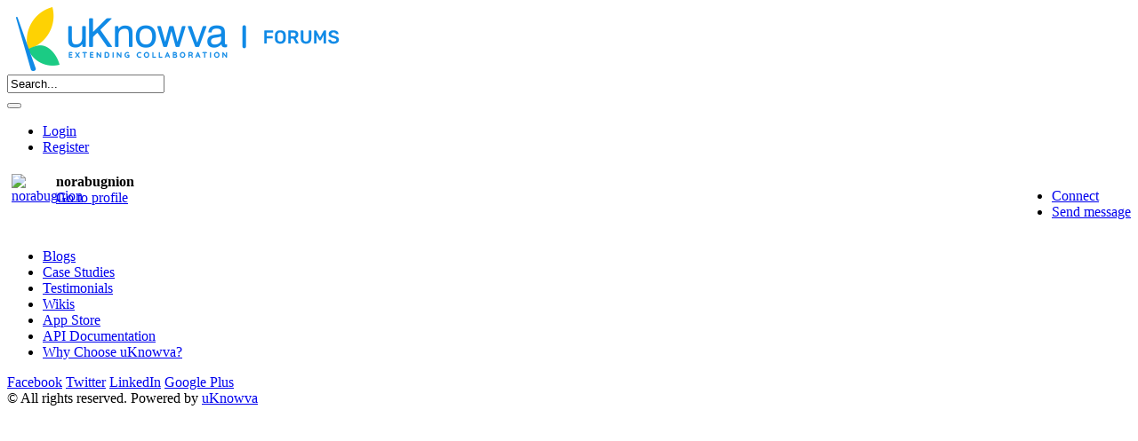

--- FILE ---
content_type: text/html; charset=utf-8
request_url: https://forums.uknowva.com/network/611-norabugnion/friends
body_size: 5492
content:
<!DOCTYPE html>
<html lang="en" dir="ltr">
<head>
<meta name="viewport" content="width=device-width, initial-scale=1.0" />  
<link href="https://fonts.googleapis.com/css2?family=Rubik:ital,wght@0,300;0,400;0,500;0,600;0,700;0,800;0,900;1,300;1,400;1,500;1,600;1,700;1,800;1,900&amp;display=swap" rel="stylesheet">
<link rel="stylesheet" href="/templates/docs_template/css/template.css?74880" type="text/css" media="screen" />
<link rel="apple-touch-icon" href="https://forums.uknowva.com//media/conv/images/apple-touch-icon.png">
<link rel="apple-touch-icon" sizes="72x72" href="https://forums.uknowva.com//media/conv/images/apple-touch-icon.png">
<link rel="apple-touch-icon" sizes="114x114" href="https://forums.uknowva.com//media/conv/images/apple-touch-icon.png">
<link rel="stylesheet" href="https://forums.uknowva.com/templates/conv_forum/css/material.css" type="text/css" media="screen"/>
<link rel="stylesheet" href="https://forums.uknowva.com/templates/conv_forum/css/template.css?v=02 type="text/css" media="screen"/>
<link rel="stylesheet" href="https://forums.uknowva.com/templates/conv_forum/css/colors.php?hbg=%23FFFFFF&mbg=%23FFFFFF&lmc=%23666666&fc=%23333333&lc=%23188DE8&fn=Rubik&fs=13px&sbc=%234ABB5F&pbc=%23188DE8" type="text/css" media="screen"/>
<link rel="stylesheet" href="https://forums.uknowva.com/templates/conv_forum/css/popup.css" type="text/css" media="screen"/>
<link rel="stylesheet" href="https://forums.uknowva.com/templates/conv_forum/css/responsive.css" type="text/css" media="screen"/>
<link rel="stylesheet" href="https://forums.uknowva.com/templates/conv_forum/css/rightbar.css" type="text/css" media="screen"/>
  <base href="https://forums.uknowva.com/network/611-norabugnion/friends" />
  <meta http-equiv="content-type" content="text/html; charset=utf-8" />
  <meta name="robots" content="index, follow" />
  <meta name="keywords" content="uknowva discussion forums, uknowva developers, bug tracking, feedback and suggestions" />
  <meta name="description" content="Official public forums for uKnowva platform. You can ask your questions here, report bugs, collaborate with our developers and also give feedback and suggestions on the next set of features you are looking for" />
  <meta name="generator" content="uKnowva 2.5.1" />
  <title>norabugnion's connections</title>
  <link href="/templates/conv_forum/favicon.ico" rel="shortcut icon" type="image/vnd.microsoft.icon" />
  <link rel="stylesheet" href="https://forums.uknowva.com/components/com_community/assets/css/emojiFace.css?122887" type="text/css" />
  <link rel="stylesheet" href="https://forums.uknowva.com/components/com_community/templates/uknowva/css/style.css?v=2.2.2" type="text/css" />
  <link rel="stylesheet" href="https://forums.uknowva.com/components/com_community/assets/minitip.css?v=2.2.2" type="text/css" />
  <link rel="stylesheet" href="https://forums.uknowva.com/media/conv/css/tipsy.css" type="text/css" />
  <link rel="stylesheet" href="https://forums.uknowva.com/media/conv/css/chosen.min.css" type="text/css" />
  <link rel="stylesheet" href="/media/system/css/calendar-jos.css" type="text/css"  title="Green"  media="all" />
  <link rel="stylesheet" href="https://forums.uknowva.com/components/com_kunena/js/mediaboxadvanced/css/mediaboxAdv.css" type="text/css" />
  <link rel="stylesheet" href="https://forums.uknowva.com/components/com_kunena/template/uknowva_forum/css/kunena.forum-min.css" type="text/css" />
  <link rel="stylesheet" href="https://forums.uknowva.com/components/com_kunena/template/uknowva_forum/css/kunena.default-min.css" type="text/css" />
  <link rel="stylesheet" href="https://forums.uknowva.com/media/conv/css/jquery.ui.min.css" type="text/css" />
  <link rel="stylesheet" href="https://forums.uknowva.com/media/conv/css/jquery.multiselect.css" type="text/css" />
  <style type="text/css">
.u-vmenu ul.submenu li a i.faicon {display: none;}
  </style>
  <script src="https://forums.uknowva.com/media/conv/js/jquery.js" type="text/javascript"></script>
  <script src="https://forums.uknowva.com/components/com_community/assets/js/jquery.emojiFace.js?13568" type="text/javascript"></script>
  <script src="https://forums.uknowva.com/components/com_community/assets/joms.jquery.js" type="text/javascript"></script>
  <script src="https://forums.uknowva.com/components/com_community/assets/script-1.2.js?215173" type="text/javascript"></script>
  <script src="https://forums.uknowva.com/components/com_community/assets/window-1.0.js" type="text/javascript"></script>
  <script src="https://forums.uknowva.com/components/com_community/assets/minitip-1.0.js" type="text/javascript"></script>
  <script src="https://forums.uknowva.com/components/com_community/assets/joms.ajax.js" type="text/javascript"></script>
  <script src="https://forums.uknowva.com/media/conv/js/jquery.tipsy.js" type="text/javascript"></script>
  <script src="https://forums.uknowva.com/media/conv/js/chosen.jquery.min.js" type="text/javascript"></script>
  <script src="https://forums.uknowva.com/media/conv/js/init.js" type="text/javascript"></script>
  <script src="https://forums.uknowva.com/media/conv/js/common.js" type="text/javascript"></script>
  <script src="https://forums.uknowva.com/media/conv/js/jquery.placeholder.js" type="text/javascript"></script>
  <script src="/media/system/js/core.js" type="text/javascript"></script>
  <script src="/media/system/js/mootools-core.js" type="text/javascript"></script>
  <script src="/media/system/js/mootools-more.js" type="text/javascript"></script>
  <script src="/media/system/js/modal.js" type="text/javascript"></script>
  <script src="/media/system/js/calendar.js" type="text/javascript"></script>
  <script src="/media/system/js/calendar-setup.js" type="text/javascript"></script>
  <script src="https://forums.uknowva.com/components/com_kunena/js/mediaboxadvanced/js/mediaboxAdv.js" type="text/javascript"></script>
  <script src="https://forums.uknowva.com/components/com_kunena/template/default/js/default-min.js" type="text/javascript"></script>
  <script src="https://forums.uknowva.com/components/com_uvwdocs/assets/js/jquery-ui.min.js" type="text/javascript"></script>
  <script src="https://forums.uknowva.com/media/conv/js/jquery.multiselect.min.js" type="text/javascript"></script>
  <script type="text/javascript">

		$conv = jQuery;
		URIROOT = "https://forums.uknowva.com/";
		
			$conv = jQuery;
			function extblank() {
            jQuery("a[href^='http:']:not([href*='" + window.location.host + "']), a[href^='https:']:not([href*='" + window.location.host + "'])").each(function() {
	            if(jQuery(this).attr("target")!="_parent"){
	                jQuery(this).attr("target", "_blank");
	            }});
        	}	
			$conv(document).ready(extblank);
        	jQuery(document).ready(function() {
	$('.creator-message').each(function(){
		$('#'+$(this).attr('id')).emojiInit();
	});

	$('.wall-coc-form-cmt').each(function(){
		if(!$(this).attr('id')){
			let temp_id = Math.floor((Math.random() * 1000000000000) + 1);
			$(this).attr('id','emoji'+temp_id)
		}
		$('#'+$(this).attr('id')).emojiInit();
	});
	
});
   			$conv = jQuery;
   			$conv(document).ready(function(){
   				$conv(".toolTip").each(function(){
   					var conf = $conv(this).attr("rel");
   					try{	
   					conf = jQuery.parseJSON(conf);
   					}catch(err){}
   					$conv(this).tipsy(typeof conf =="object" ? conf : {});
   				});
   			});
   		
		window.addEvent('domready', function() {

			SqueezeBox.initialize({});
			SqueezeBox.assign($$('a.modal'), {
				parse: 'rel'
			});
		});Calendar._DN = new Array ("Sunday", "Monday", "Tuesday", "Wednesday", "Thursday", "Friday", "Saturday", "Sunday"); Calendar._SDN = new Array ("Sun", "Mon", "Tue", "Wed", "Thu", "Fri", "Sat", "Sun"); Calendar._FD = 0; Calendar._MN = new Array ("January", "February", "March", "April", "May", "June", "July", "August", "September", "October", "November", "December"); Calendar._SMN = new Array ("Jan", "Feb", "Mar", "Apr", "May", "Jun", "Jul", "Aug", "Sep", "Oct", "Nov", "Dec"); Calendar._TT = {};Calendar._TT["INFO"] = "About the Calendar"; Calendar._TT["ABOUT"] =
 "DHTML Date/Time Selector\n" +
"\n\n" +
"Date selection:\n" +
"- Use the « and » buttons to select year\n" +
"- Use the < and > buttons to select month\n" +
"- Hold mouse button on any of the above buttons for faster selection.";
Calendar._TT["ABOUT_TIME"] = "\n\n" +
"Time selection:\n" +
"- Click on any of the time parts to increase it\n" +
"- or Shift-click to decrease it\n" +
"- or click and drag for faster selection.";

		Calendar._TT["PREV_YEAR"] = "Click to move to the previous year. Click and hold for a list of years."; Calendar._TT["PREV_MONTH"] = "Click to move to the previous month. Click and hold for a list of the months."; Calendar._TT["GO_TODAY"] = "Go to today"; Calendar._TT["NEXT_MONTH"] = "Click to move to the next month. Click and hold for a list of the months."; Calendar._TT["NEXT_YEAR"] = "Click to move to the next year. Click and hold for a list of years."; Calendar._TT["SEL_DATE"] = "Select a date."; Calendar._TT["DRAG_TO_MOVE"] = "Drag to move"; Calendar._TT["PART_TODAY"] = "Today"; Calendar._TT["DAY_FIRST"] = "Display %s first"; Calendar._TT["WEEKEND"] = "0,6"; Calendar._TT["CLOSE"] = "Close"; Calendar._TT["TODAY"] = "Today"; Calendar._TT["TIME_PART"] = "(Shift-)Click or Drag to change the value."; Calendar._TT["DEF_DATE_FORMAT"] = "%Y-%m-%d"; Calendar._TT["TT_DATE_FORMAT"] = "%a, %b %e"; Calendar._TT["WK"] = "wk"; Calendar._TT["TIME"] = "Time:";
							jQuery(document).ready(function(){
                                jQuery(".manager_access_only").each(function(){
									jQuery(this).parent().remove();
                                });
							});
						
	$conv = jQuery;
	var cache = {};
	$conv(document).ready(function(){
		$conv("#searchareas").change(function(){$conv("#mod_search_searchword").autocomplete("search")});
		$conv("#mod_search_searchword").autocomplete({
			minLength: 3,
	      	source: function( request, response ) {
		        var term = request.term+$conv("#searchareas").val();
		        if ( term in cache ) {
		          response( cache[ term ] );
		          return;
		        }
		        searchparam = {};
		        searchparam["searchword"] = $conv("#mod_search_searchword").val();
		        searchparam["areas"] = $conv("#searchareas").val();
		        $conv.getJSON( "/search-results?op=json", searchparam, function( data, status, xhr ) {
		          cache[ term ] = data;
		          response( data );
		        });
			},
			focus: function( event, ui ) {
                $conv( "#mod_search_searchword" ).val( ui.item.label );
                return false;
            },
            select: function( event, ui ) {
                window.location.href= ui.item.href;
                return false;
            }
		});
	});
			$conv = jQuery;
			$conv(document).ready(function(){
				$conv("#searchareas").multiselect({
					header: false,selectedList: 2,height: 120,multiselect: true,noneSelectedText: "Search in"
				});
			});
  </script>
  <!--[if IE 6]><script type="text/javascript">var jomsIE6 = true;</script><![endif]-->
  <link rel="alternate" type="application/rss+xml" title="Colleagues Feed" href="/network/friends?format=feed"/>
  <script type='text/javascript'>/*<![CDATA[*/var js_viewerId  = 0; var js_profileId = 611;/*]]>*/</script>
  <!-- Jom Social -->
				<!--[if IE 7.0]>
				<link rel="stylesheet" href="https://forums.uknowva.com/components/com_community/templates/uknowva/css/styleIE7.css" type="text/css" />
				<![endif]-->
				<!--[if lte IE 6]>
				<link rel="stylesheet" href="https://forums.uknowva.com/components/com_community/templates/uknowva/css/styleIE6.css" type="text/css" />
				<![endif]-->
  <script type='text/javascript'>/*<![CDATA[*/var js_viewerId  = 0; var js_profileId = 4773;/*]]>*/</script>

<script src="https://forums.uknowva.com/templates/conv_forum/js/material.min.js"></script>
<script type="text/javascript" >
jQuery(document).ready(function(){
    jQuery("a.res_search_toggle").click(function(e){
    e.preventDefault();  
    jQuery("#searchmenu").toggleClass('search-vis');
  });
  jQuery(".sidebar-toggle-box").click(function(e) {
    e.preventDefault();    
    jQuery('#mainmenu').toggleClass('hide-left-bar');
    jQuery('#wrapper').toggleClass('merge-left');
   });
});
</script>
<!-- Global site tag (gtag.js) - Google Analytics -->
<script async src="https://www.googletagmanager.com/gtag/js?id=UA-32180892-1"></script>
<script>
  window.dataLayer = window.dataLayer || [];
  function gtag(){dataLayer.push(arguments);}
  gtag('js', new Date());
  gtag('config', 'UA-32180892-1');
</script>  
</head>
<body class=" page_com_community view_friends">
<div class="mdl-layout mdl-js-layout">
<div class="mainheader ">
    <div class="divinner">
    <div class="mdl-layout__header-row">
    <div class="sidebar-toggle-box"><i class="fa fa-bars"></i></div>
    <div id="logo">
    <div class="logo-avatar" >
      <a href="https://forums.uknowva.com/"><img src="https://forums.uknowva.com//images/logo/uknowva_forums.png" title="uKnowva Forums" alt="uKnowva Forums" /> </a>
            </div>
    </div>
    <div class="mdl-layout-spacer"></div>
        <div id="searchmenu"><form action="/change-profile-image" method="post" id="search_mod">
	<div class="search">
		<div class="fieldwrap"><input name="searchword" id="mod_search_searchword" maxlength="20"  class="inputbox" type="text" size="20" value="Search..."  onblur="if (this.value=='') this.value='Search...';" onfocus="if (this.value=='Search...') this.value='';" /><select id="searchareas" name="areas[]" class="inputbox" multiple="multiple" width="60%" style="display:none;">
	<option value="users">Users</option>
	<option value="community">Network</option>
	<option value="kunena">Forums</option>
</select>
</div><button type="submit" value="Search" class="button  mdl-button noshadow noborder" onclick="this.form.searchword.focus();"><i class="ui_search"></i></button>	<input type="hidden" name="task" value="search" />
	<input type="hidden" name="option" value="com_search" />
	<input type="hidden" name="Itemid" value="263" />
	</div>
</form>
</div>
    <div class="mdl-layout-spacer"></div>
    <div id="topmenu">
            <ul class="toploginmenu">
        <li><a href="/login" class="btn btn-login"><i class="fa fa-unlock-alt"></i> Login</a></li>
      <li><a href="/register/register" class="btn btn-register"><i class="fa fa-user-circle-o"></i> Register</a></li>
      </ul>
          </div>
    <div class="rightnav"></div>
        <div class="clr"></div>  
    </div>
    </div>
    <div class="clr"></div>
</div>
<div id="wrapper" role="main" class="mdl-layout__content ">
    <div id="wrapperouter" class="divinner">
    
<div id="system-message-container">
</div>      
    <div id="wrapperinner">
    <div id="area">
            <div id="areainner" class="mdl-grid mdl-grid--no-padding mdl-grid--no-spacing">
            <!--logic for dynamic width of area -->
                                    <div id="contentarea" class="mdl-cell  full mdl-cell--12-col mdl-cell--8-col-tablet mdl-cell--4-col-phone">
                               <style>div#logo{padding-left:10px;} .sidebar-toggle-box{display:none} </style>            
        <div id="contentareainner" class="mdl-grid mdl-grid--no-spacing">
                     <div class="mdl-grid mdl-cell--12-col mdl-color--white"><div class="mainpadding"><div id="community-wrap" class="on-conv_forum ltr"><!-- js_top -->
<div class="profile-toolbox-bl" id="miniheader">
    <div class="profile-toolbox-br">
        <div class="profile-toolbox-tl">
            <div style="float: left; padding: 5px">
				<div style="float: left; width: 40px;">
				    <a href="/profile/611-norabugnion">
						<img width="32" src="https://forums.uknowva.com/components/com_community/assets/user_thumb.png" alt="norabugnion" class="cAvatar" />
					</a>
				</div>
				<div style="margin: 0 0 0 50px;">
					<div><strong><span class="profile-toolbox-name">norabugnion</span></strong></div>
					<a href="/profile/611-norabugnion">
						Go to profile					</a>
				</div>
			</div>
			
			<div style="float: right;">
				<ul class="small-button" style="padding-top:5px;">
									    <li class="btn-add-friend">
						<a href="javascript:void(0)" onclick="joms.friends.connect('611')"><span>Connect</span></a>
					</li>
					
					
					
									    <li class="btn-write-message">
						<a onclick="joms.messaging.loadComposeWindow('611')" href="javascript:void(0);">
							<span>Send message</span>
						</a>
					</li>
									</ul>
			</div>
			<div style="clear: both;"></div>
		</div>
	</div>
</div>
	

<div class="mdl-grid">
</div><div class="pagination-container"></div><!-- js_bottom --></div></div></div>
          
        </div>
      </div>
                        </div>
        </div>
        <div class="clr"></div>
        </div>
      </div>
    <div class="clr"></div>   
        <div id="footer">
    <div class="divinner">
    <div class="footers-wrap">
      <div id="footer_l">
        		<div class="moduletable">
					
<ul class="menu">
<li class="item-703"><a id="NzAz" href="https://uknowva.com/blogs" >Blogs</a></li><li class="item-704"><a id="NzA0" href="https://uknowva.com/casestudies" >Case Studies</a></li><li class="item-705"><a id="NzA1" href="https://uknowva.com/testimonials" >Testimonials</a></li><li class="item-706"><a id="NzA2" href="https://docs.uknowva.com/" >Wikis</a></li><li class="item-707"><a id="NzA3" href="https://uknowva.com/extensions" >App Store</a></li><li class="item-708"><a id="NzA4" href="https://api.uknowva.com/" >API Documentation</a></li><li class="item-709"><a id="NzA5" href="https://uknowva.com/why-choose-uknowva" >Why Choose uKnowva?</a></li></ul>
		</div>
			<div class="moduletable">
					

<div class="custom"  >
	<div class="custom">
	<div class="social">
		<a class="ico-social ico-facebooks" href="http://www.facebook.com/uknowva" target="_blank" title="Facebook">Facebook</a> <a class="ico-social ico-twitters" href="http://twitter.com/#!/uknowva" target="_blank" title="Twitter">Twitter</a> <a class="ico-social ico-linkedin" href="https://www.linkedin.com/company/13301092/" target="_blank" title="Linked In">LinkedIn</a> <a class="ico-social ico-google" href="https://plus.google.com/u/0/109919151113061444327/posts" target="_blank" title="Google Plus">Google Plus</a></div>
	
</div>
</div>
		</div>
	
        </div>
        <!-- <div id="footer2">
        
      </div>
        <div id="footer3">
        
      </div>
        <div id="footer4">
        
      </div>
     -->
  </div>
  </div>
     <div id="footer_r"><div class="divinner centeralign">
    <div class="centeralign"> &copy; All rights reserved. Powered by <a href="https://uknowva.com" title="uKnowva - Mobile Enabled Softwares for your Business"  target="_blank">uKnowva</a></div>
      </div>
      </div>
    </div>
    </div>
</div>
</div>
    <div id="loader-div" style="display:none">
      <img src="/images/loader.gif" border="0" />
    </div>
    
  <div id="rightsidebar"></div>
  </body>
</html>